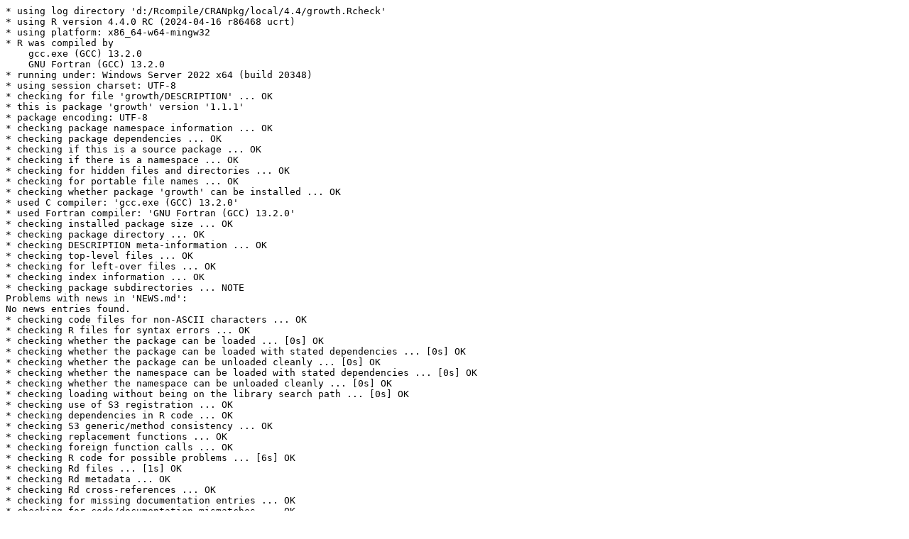

--- FILE ---
content_type: text/plain
request_url: https://cran.rstudio.com/bin/windows/contrib/r-oldrel/check/growth-check.log
body_size: 846
content:
* using log directory 'd:/Rcompile/CRANpkg/local/4.4/growth.Rcheck'
* using R version 4.4.0 RC (2024-04-16 r86468 ucrt)
* using platform: x86_64-w64-mingw32
* R was compiled by
    gcc.exe (GCC) 13.2.0
    GNU Fortran (GCC) 13.2.0
* running under: Windows Server 2022 x64 (build 20348)
* using session charset: UTF-8
* checking for file 'growth/DESCRIPTION' ... OK
* this is package 'growth' version '1.1.1'
* package encoding: UTF-8
* checking package namespace information ... OK
* checking package dependencies ... OK
* checking if this is a source package ... OK
* checking if there is a namespace ... OK
* checking for hidden files and directories ... OK
* checking for portable file names ... OK
* checking whether package 'growth' can be installed ... OK
* used C compiler: 'gcc.exe (GCC) 13.2.0'
* used Fortran compiler: 'GNU Fortran (GCC) 13.2.0'
* checking installed package size ... OK
* checking package directory ... OK
* checking DESCRIPTION meta-information ... OK
* checking top-level files ... OK
* checking for left-over files ... OK
* checking index information ... OK
* checking package subdirectories ... NOTE
Problems with news in 'NEWS.md':
No news entries found.
* checking code files for non-ASCII characters ... OK
* checking R files for syntax errors ... OK
* checking whether the package can be loaded ... [0s] OK
* checking whether the package can be loaded with stated dependencies ... [0s] OK
* checking whether the package can be unloaded cleanly ... [0s] OK
* checking whether the namespace can be loaded with stated dependencies ... [0s] OK
* checking whether the namespace can be unloaded cleanly ... [0s] OK
* checking loading without being on the library search path ... [0s] OK
* checking use of S3 registration ... OK
* checking dependencies in R code ... OK
* checking S3 generic/method consistency ... OK
* checking replacement functions ... OK
* checking foreign function calls ... OK
* checking R code for possible problems ... [6s] OK
* checking Rd files ... [1s] OK
* checking Rd metadata ... OK
* checking Rd cross-references ... OK
* checking for missing documentation entries ... OK
* checking for code/documentation mismatches ... OK
* checking Rd \usage sections ... OK
* checking Rd contents ... OK
* checking for unstated dependencies in examples ... OK
* checking LazyData ... NOTE
  'LazyData' is specified without a 'data' directory
* checking line endings in C/C++/Fortran sources/headers ... OK
* checking pragmas in C/C++ headers and code ... OK
* checking compiled code ... OK
* checking usage of KIND in Fortran files ... OK
* checking examples ... [2s] OK
* checking PDF version of manual ... [21s] OK
* checking HTML version of manual ... [2s] OK
* DONE
Status: 2 NOTEs
